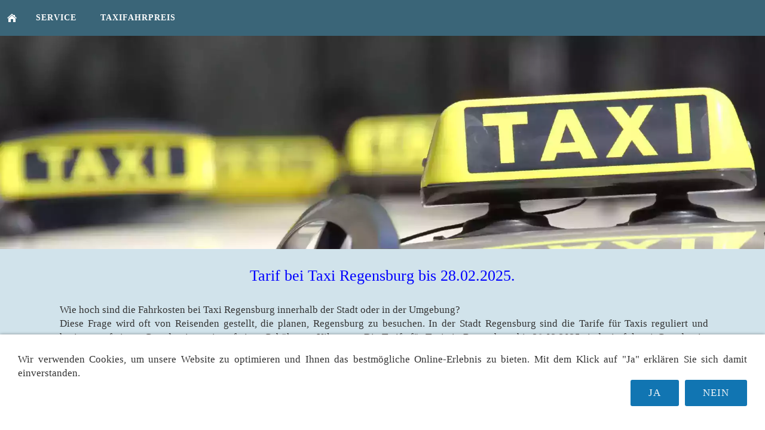

--- FILE ---
content_type: text/html; charset=UTF-8
request_url: https://www.taxi-regensburg70.de/taxifahrpreis/index.php
body_size: 5201
content:
<!DOCTYPE html>
<html lang="de-DE">

<head>
<meta name="google-site-verification" content="PLvdbXPWR0gUtJt8kfKfN_oFpW_K_XGt64NdsjNAi50">
<meta name="msvalidate.01" content="A5FE5824753F6CD166746082D0591FD9">
<title>Taxi Regensburg. Fahrpreis nach Taxitarif in Stadt Regensburg</title>
<meta http-equiv="content-type" content="text/html; charset=UTF-8">
<meta name="viewport" content="width=device-width, initial-scale=1.0">
<meta name="author" content="www.taxi-regensburg70.de">
<meta name="description" content="Bei Taxi Regensburg erfahren Sie die Taxifahrpreise von Punkt A bis Punkt B nach Taxitarif der Stadt Regensburg und und in dem Gebiet">
<meta name="generator" content="SIQUANDO Shop 12 (#2519-2020)">
<meta name="robots" content="index,follow">
<link rel="canonical" href="https://www.taxi-regensburg70.de/taxifahrpreis/">
<link rel="apple-touch-icon" href="../ikons/favicon_32x32.png">
<link rel="shortcut icon" href="../ikons/favicon_16x16.png">
<link rel="alternate" hreflang="de-DE" href="https://www.taxi-regensburg70.de/taxifahrpreis/">
<link rel="alternate" type="application/rss+xml" title="Taxi Regensburg &raquo; Feed" href="https://www.taxi-regensburg70.de/assets/feed">
<link rel="stylesheet" type="text/css" href="../assets/sc.css">
<script src="../assets/jquery.js"></script>
<script src="../assets/navigation.js"></script> 
<script src="../assets/common.js"></script>
<script src="../assets/cookieswarning.js"></script>

<!-- Facebook Meta Tags -->
<meta property="og:locale" content="de_DE">
<meta property="og:type" content="website">
<meta property="og:url" content="https://www.taxi-regensburg70.de/taxifahrpreis/">
<meta property="og:title" content="Taxi Regensburg. Fahrpreis nach Taxitarif in Stadt Regensburg">
<meta property="og:description" content="Bei Taxi Regensburg erfahren Sie die Taxifahrpreise von Punkt A bis Punkt B nach Taxitarif der Stadt Regensburg und und in dem Gebiet">
<meta property="og:image" content="https://www.taxi-regensburg70.de/logos/tr_og.jpeg">
<meta property="og:image:width" content="1200">
<meta property="og:image:height" content="630">
<meta property="og:image:type" content="image/jpeg">
<meta property="og:image:alt" content="Taxi Regensburg">
<meta property="og:site_name" content="Taxifahrpreis Regensburg">

<!-- Twitter Meta Tags -->
<meta name="twitter:card" content="summary">
<meta property="twitter:domain" content="Taxifahrpreis Regensburg">
<meta name="twitter:url" content="https://www.taxi-regensburg70.de/taxifahrpreis/">
<meta name="twitter:title" content="Taxi Regensburg. Fahrpreis nach Taxitarif in Stadt Regensburg">
<meta name="twitter:description" content="Bei Taxi Regensburg erfahren Sie die Taxifahrpreise von Punkt A bis Punkt B nach Taxitarif der Stadt Regensburg und und in dem Gebiet">
<meta name="twitter:image" content="https://www.taxi-regensburg70.de/logos/tr_og.jpeg">
<meta name="twitter:site" content="https://twitter.com/regensburgtaxi">

<script type="application/ld+json">
    {
        "@context" : "https://schema.org",
        "@type" : "WebSite",
        "name" : "Taxifahrpreis Regensburg",
        "url" : "https://www.taxi-regensburg70.de/taxifahrpreis/"
    }
</script>
</head>

<body><nav class="sqrnav">
<ul><li class="sqrnavhome"><a href="/" title="Startseite"><span>Taxi in Regensburg</span></a></li>
<li><a href="/service/" title="Service">Service</a></li><li class="sqrnavactive"><a href="/taxifahrpreis/" title="Taxifahrpreis">Taxifahrpreis</a></li></ul></nav>

<header><img src="../logos/taxi_regensburg_1920.webp" width="1920" height="783" 
srcset="../logos/taxi_regensburg_600.webp 600w, ../logos/taxi_regensburg_1200.webp 1200w, ../logos/taxi_regensburg_1920.webp 19200w" sizes="(max-width: 799px) 200vw, 100vw" alt="taxi regensburg" title="taxi regensburg"></header>
<h1>Tarif bei Taxi Regensburg bis 28.02.2025.</h1><br><br>
<p>Wie hoch sind die Fahrkosten bei Taxi Regensburg innerhalb der Stadt oder in der Umgebung?<br>
 Diese Frage wird oft von Reisenden gestellt, die planen, Regensburg zu besuchen. In der Stadt Regensburg sind die Tarife für Taxis reguliert und basieren auf einem Grundpreis sowie auf einer Gebühr pro Kilometer. Die Tarife für Taxis in Regensburg bis 28.02.2025 sind wie folgt: * Grundpreis: 4,80 Euro * Kilometertarif: 2,30 Euro 0-5 Kilometer; 2,00 Euro jeder weitere Kilometer * Wartezeit: 0,50 Euro pro Minute Bitte beachten Sie, dass diese Preise ab dem 30. Oktober 2019 gelten.<br>
Es ist möglich, dass sich die Tarife im Laufe der Zeit ändern. Es ist auch wichtig zu beachten, dass zusätzliche Gebühren für Gepäck oder Fahrten außerhalb der Stadt anfallen können. Um sicherzustellen, dass Sie den genauen Preis Ihrer Taxifahrt kennen, können Sie den Fahrer vor Fahrtantritt nach dem Endpreis fragen. Die Taxis in Regensburg sind mit Taxametern ausgestattet, die den Preis während der Fahrt berechnen.<br>
Ich hoffe, ich konnte Ihnen mit diesen Informationen weiterhelfen. Wenn Sie weitere <b>Fragen zu Taxi Regensburg</b> oder zur Stadt Regensburg haben, zögern Sie bitte nicht, mich zu kontaktieren.</p>

<br><h2>Der amtliche Taxitarif in der Stadt vom 01.03.2025.</h2> <ol><li>Mindestfahrpreis: 5,10 €.</li><li>Fahrpreis (jeweils pro km) 0-5 km: 2,60 €.<br>(entspricht je 76,92 m 0,20 €).</li><li>Jeder weitere Kilometer: 2,40 €.<br>(entspricht je 83,33 m 0,20 €).</li><li>Wartezeit pro Stunde: 38,00 €.</li><li>Zuschläge:<br>- für sperriges Gepäck.<br>(Gep&auml;ck, das in Länge, Höhe oder Breite das Maß von 120 cm überschreitet: 3,50 &euro;).<br>- im Großraumtaxi.<br>Ab dem 5. Fahrgast, unabhängig von der Gesamtzahl der beföderten Personen: 8,00 €.</li></ol><p>Alle Preise bei dem Tarif Regensburg inklusive der gesetzlichen Umsatzsteuer.<br>Der Fahrgast hat ein Recht auf eine detaillierte Fahrpreisquittung.<br>Auf Verlangen wird dem Fahrgast die Tarifordnung vorgelegt.<br><br>
Möchten Sie erfahren, was der Fahrpreis von A nach B laut Taxitarif bei Taxi Regensburg beträgt? Dann schauen Sie bitte auf die untenstehende Tabelle nach.</p>
<h3>Fahrpreise bei Taxi Regensburg laut Entfernung 1 - 100 km.</h3>

<table style="margin-left: auto; margin-right: auto;">
<caption> Entfernung: 1 - 100 km</caption> 

		<thead>
				<tr>
                  <th style="width: 9%; text-align: center">      	        Km	                </th>
                      <th style="width: 9%; text-align: center">      	        Euro	                </th>
                      <th style="width: 9%; text-align: center">      	        &nbsp;	                </th>
                      <th style="width: 9%; text-align: center">      	        Km	                </th>
                      <th style="width: 9%; text-align: center">      	        Euro	                </th>
                      <th style="width: 9%; text-align: center">      	        &nbsp;	                </th>
                      <th style="width: 9%; text-align: center">      	        Km	                </th>
                      <th style="width: 9%; text-align: center">      	        Euro	                </th>
                      <th style="width: 9%; text-align: center">      	        &nbsp;	                </th>
                      <th style="width: 9%; text-align: center">      	        Km	                </th>
                      <th style="width: 10%; text-align: center">      	        Euro	                </th>
          </tr>
    </thead>
    			<tbody>
			<tr>
                  <td style="width: 9%; text-align: center">	        1	              	</td>
                      <td style="width: 9%; text-align: center">	        7,70	              	</td>
                      <td style="width: 9%; text-align: center">	        &nbsp;	              	</td>
                      <td style="width: 9%; text-align: center">	        26	              	</td>
                      <td style="width: 9%; text-align: center">	        68,50	              	</td>
                      <td style="width: 9%; text-align: center">	        &nbsp;	              	</td>
                      <td style="width: 9%; text-align: center">	        51	              	</td>
                      <td style="width: 9%; text-align: center">	        142,91	              	</td>
                      <td style="width: 9%; text-align: center">	        &nbsp;	              	</td>
                      <td style="width: 9%; text-align: center">	        76	              	</td>
                      <td style="width: 10%; text-align: center">	        209,64	              	</td>
          </tr>
  			<tr>
                  <td style="width: 9%; text-align: center">	        2	              	</td>
                      <td style="width: 9%; text-align: center">	        10,30	              	</td>
                      <td style="width: 9%; text-align: center">	        &nbsp;	              	</td>
                      <td style="width: 9%; text-align: center">	        27	              	</td>
                      <td style="width: 9%; text-align: center">	        70,90	              	</td>
                      <td style="width: 9%; text-align: center">	        &nbsp;	              	</td>
                      <td style="width: 9%; text-align: center">	        52	              	</td>
                      <td style="width: 9%; text-align: center">	        145,58	              	</td>
                      <td style="width: 9%; text-align: center">	        &nbsp;	              	</td>
                      <td style="width: 9%; text-align: center">	        77	              	</td>
                      <td style="width: 10%; text-align: center">	        212,31	              	</td>
          </tr>
  			<tr>
                  <td style="width: 9%; text-align: center">	        3	              	</td>
                      <td style="width: 9%; text-align: center">	        12,90	              	</td>
                      <td style="width: 9%; text-align: center">	        &nbsp;	              	</td>
                      <td style="width: 9%; text-align: center">	        28	              	</td>
                      <td style="width: 9%; text-align: center">	        73,30	              	</td>
                      <td style="width: 9%; text-align: center">	        &nbsp;	              	</td>
                      <td style="width: 9%; text-align: center">	        53	              	</td>
                      <td style="width: 9%; text-align: center">	        148,25	              	</td>
                      <td style="width: 9%; text-align: center">	        &nbsp;	              	</td>
                      <td style="width: 9%; text-align: center">	        78	              	</td>
                      <td style="width: 10%; text-align: center">	        214,98	              	</td>
          </tr>
  			<tr>
                  <td style="width: 9%; text-align: center">	        4	              	</td>
                      <td style="width: 9%; text-align: center">	        15,50	              	</td>
                      <td style="width: 9%; text-align: center">	        &nbsp;	              	</td>
                      <td style="width: 9%; text-align: center">	        29	              	</td>
                      <td style="width: 9%; text-align: center">	        75,70	              	</td>
                      <td style="width: 9%; text-align: center">	        &nbsp;	              	</td>
                      <td style="width: 9%; text-align: center">	        54	              	</td>
                      <td style="width: 9%; text-align: center">	        150,92	              	</td>
                      <td style="width: 9%; text-align: center">	        &nbsp;	              	</td>
                      <td style="width: 9%; text-align: center">	        79	              	</td>
                      <td style="width: 10%; text-align: center">	        217,65	              	</td>
          </tr>
  			<tr>
                  <td style="width: 9%; text-align: center">	        5	              	</td>
                      <td style="width: 9%; text-align: center">	        18,10	              	</td>
                      <td style="width: 9%; text-align: center">	        &nbsp;	              	</td>
                      <td style="width: 9%; text-align: center">	        30	              	</td>
                      <td style="width: 9%; text-align: center">	        78,10	              	</td>
                      <td style="width: 9%; text-align: center">	        &nbsp;	              	</td>
                      <td style="width: 9%; text-align: center">	        55	              	</td>
                      <td style="width: 9%; text-align: center">	        153,59	              	</td>
                      <td style="width: 9%; text-align: center">	        &nbsp;	              	</td>
                      <td style="width: 9%; text-align: center">	        80	              	</td>
                      <td style="width: 10%; text-align: center">	        220,32	              	</td>
          </tr>
  			<tr>
                  <td style="width: 9%; text-align: center">	        6	              	</td>
                      <td style="width: 9%; text-align: center">	        20,50	              	</td>
                      <td style="width: 9%; text-align: center">	        &nbsp;	              	</td>
                      <td style="width: 9%; text-align: center">	        31	              	</td>
                      <td style="width: 9%; text-align: center">	        80,50	              	</td>
                      <td style="width: 9%; text-align: center">	        &nbsp;	              	</td>
                      <td style="width: 9%; text-align: center">	        56	              	</td>
                      <td style="width: 9%; text-align: center">	        156,26	              	</td>
                      <td style="width: 9%; text-align: center">	        &nbsp;	              	</td>
                      <td style="width: 9%; text-align: center">	        81	              	</td>
                      <td style="width: 10%; text-align: center">	        222,99	              	</td>
          </tr>
  			<tr>
                  <td style="width: 9%; text-align: center">	        7	              	</td>
                      <td style="width: 9%; text-align: center">	        22,90	              	</td>
                      <td style="width: 9%; text-align: center">	        &nbsp;	              	</td>
                      <td style="width: 9%; text-align: center">	        32	              	</td>
                      <td style="width: 9%; text-align: center">	        82,90	              	</td>
                      <td style="width: 9%; text-align: center">	        &nbsp;	              	</td>
                      <td style="width: 9%; text-align: center">	        57	              	</td>
                      <td style="width: 9%; text-align: center">	        158,93	              	</td>
                      <td style="width: 9%; text-align: center">	        &nbsp;	              	</td>
                      <td style="width: 9%; text-align: center">	        82	              	</td>
                      <td style="width: 10%; text-align: center">	        225,66	              	</td>
          </tr>
  			<tr>
                  <td style="width: 9%; text-align: center">	        8	              	</td>
                      <td style="width: 9%; text-align: center">	        25,30	              	</td>
                      <td style="width: 9%; text-align: center">	        &nbsp;	              	</td>
                      <td style="width: 9%; text-align: center">	        33	              	</td>
                      <td style="width: 9%; text-align: center">	        85,30	              	</td>
                      <td style="width: 9%; text-align: center">	        &nbsp;	              	</td>
                      <td style="width: 9%; text-align: center">	        58	              	</td>
                      <td style="width: 9%; text-align: center">	        161,60	              	</td>
                      <td style="width: 9%; text-align: center">	        &nbsp;	              	</td>
                      <td style="width: 9%; text-align: center">	        83	              	</td>
                      <td style="width: 10%; text-align: center">	        228,32	              	</td>
          </tr>
  			<tr>
                  <td style="width: 9%; text-align: center">	        9	              	</td>
                      <td style="width: 9%; text-align: center">	        27,70	              	</td>
                      <td style="width: 9%; text-align: center">	        &nbsp;	              	</td>
                      <td style="width: 9%; text-align: center">	        34	              	</td>
                      <td style="width: 9%; text-align: center">	        87,70	              	</td>
                      <td style="width: 9%; text-align: center">	        &nbsp;	              	</td>
                      <td style="width: 9%; text-align: center">	        59	              	</td>
                      <td style="width: 9%; text-align: center">	        164,26	              	</td>
                      <td style="width: 9%; text-align: center">	        &nbsp;	              	</td>
                      <td style="width: 9%; text-align: center">	        84	              	</td>
                      <td style="width: 10%; text-align: center">	        230,99	              	</td>
          </tr>
  			<tr>
                  <td style="width: 9%; text-align: center">	        10	              	</td>
                      <td style="width: 9%; text-align: center">	        30,10	              	</td>
                      <td style="width: 9%; text-align: center">	        &nbsp;	              	</td>
                      <td style="width: 9%; text-align: center">	        35	              	</td>
                      <td style="width: 9%; text-align: center">	        90,10	              	</td>
                      <td style="width: 9%; text-align: center">	        &nbsp;	              	</td>
                      <td style="width: 9%; text-align: center">	        60	              	</td>
                      <td style="width: 9%; text-align: center">	        166,93	              	</td>
                      <td style="width: 9%; text-align: center">	        &nbsp;	              	</td>
                      <td style="width: 9%; text-align: center">	        85	              	</td>
                      <td style="width: 10%; text-align: center">	       	233,68              	</td>
          </tr>
  			<tr>
                  <td style="width: 9%; text-align: center">	        11	              	</td>
                      <td style="width: 9%; text-align: center">	        32,30	              	</td>
                      <td style="width: 9%; text-align: center">	        &nbsp;	              	</td>
                      <td style="width: 9%; text-align: center">	        36	              	</td>
                      <td style="width: 9%; text-align: center">	        92,50	              	</td>
                      <td style="width: 9%; text-align: center">	        &nbsp;	              	</td>
                      <td style="width: 9%; text-align: center">	        61	              	</td>
                      <td style="width: 9%; text-align: center">	        169,60	              	</td>
                      <td style="width: 9%; text-align: center">	        &nbsp;	              	</td>
                      <td style="width: 9%; text-align: center">	        86	              	</td>
                      <td style="width: 10%; text-align: center">	        236,33	              	</td>
          </tr>
  			<tr>
                  <td style="width: 9%; text-align: center">	        12	              	</td>
                      <td style="width: 9%; text-align: center">	        34,90	              	</td>
                      <td style="width: 9%; text-align: center">	        &nbsp;	              	</td>
                      <td style="width: 9%; text-align: center">	        37	              	</td>
                      <td style="width: 9%; text-align: center">	        94,90	              	</td>
                      <td style="width: 9%; text-align: center">	        &nbsp;	              	</td>
                      <td style="width: 9%; text-align: center">	        62	              	</td>
                      <td style="width: 9%; text-align: center">	        172,27	              	</td>
                      <td style="width: 9%; text-align: center">	        &nbsp;	              	</td>
                      <td style="width: 9%; text-align: center">	        87	              	</td>
                      <td style="width: 10%; text-align: center">	        239,00	              	</td>
          </tr>
  			<tr>
                  <td style="width: 9%; text-align: center">	        13	              	</td>
                      <td style="width: 9%; text-align: center">	        37,30	              	</td>
                      <td style="width: 9%; text-align: center">	        &nbsp;	              	</td>
                      <td style="width: 9%; text-align: center">	        38	              	</td>
                      <td style="width: 9%; text-align: center">	        97,30	              	</td>
                      <td style="width: 9%; text-align: center">	        &nbsp;	              	</td>
                      <td style="width: 9%; text-align: center">	        63	              	</td>
                      <td style="width: 9%; text-align: center">	        174,94	              	</td>
                      <td style="width: 9%; text-align: center">	        &nbsp;	              	</td>
                      <td style="width: 9%; text-align: center">	        88	              	</td>
                      <td style="width: 10%; text-align: center">	        241,67	              	</td>
          </tr>
  			<tr>
                  <td style="width: 9%; text-align: center">	        14	              	</td>
                      <td style="width: 9%; text-align: center">	        39,70	              	</td>
                      <td style="width: 9%; text-align: center">	        &nbsp;	              	</td>
                      <td style="width: 9%; text-align: center">	        39	              	</td>
                      <td style="width: 9%; text-align: center">	        99,70	              	</td>
                      <td style="width: 9%; text-align: center">	        &nbsp;	              	</td>
                      <td style="width: 9%; text-align: center">	        64	              	</td>
                      <td style="width: 9%; text-align: center">	        177,61	              	</td>
                      <td style="width: 9%; text-align: center">	        &nbsp;	              	</td>
                      <td style="width: 9%; text-align: center">	        89	              	</td>
                      <td style="width: 10%; text-align: center">	        244,34	              	</td>
          </tr>
  			<tr>
                  <td style="width: 9%; text-align: center">	        15	              	</td>
                      <td style="width: 9%; text-align: center">	        42,10	              	</td>
                      <td style="width: 9%; text-align: center">	        &nbsp;	              	</td>
                      <td style="width: 9%; text-align: center">	        40	              	</td>
                      <td style="width: 9%; text-align: center">	        102,10	              	</td>
                      <td style="width: 9%; text-align: center">	        &nbsp;	              	</td>
                      <td style="width: 9%; text-align: center">	        65	              	</td>
                      <td style="width: 9%; text-align: center">	        180,28	              	</td>
                      <td style="width: 9%; text-align: center">	        &nbsp;	              	</td>
                      <td style="width: 9%; text-align: center">	        90	              	</td>
                      <td style="width: 10%; text-align: center">	        247,01	              	</td>
          </tr>
  			<tr>
                  <td style="width: 9%; text-align: center">	        16	              	</td>
                      <td style="width: 9%; text-align: center">	        44,50	              	</td>
                      <td style="width: 9%; text-align: center">	        &nbsp;	              	</td>
                      <td style="width: 9%; text-align: center">	        41	              	</td>
                      <td style="width: 9%; text-align: center">	        104,50	              	</td>
                      <td style="width: 9%; text-align: center">	        &nbsp;	              	</td>
                      <td style="width: 9%; text-align: center">	        66	              	</td>
                      <td style="width: 9%; text-align: center">	        182,95	              	</td>
                      <td style="width: 9%; text-align: center">	        &nbsp;	              	</td>
                      <td style="width: 9%; text-align: center">	        91	              	</td>
                      <td style="width: 10%; text-align: center">	        249,68	              	</td>
          </tr>
  			<tr>
                  <td style="width: 9%; text-align: center">	        17	              	</td>
                      <td style="width: 9%; text-align: center">	        46,90	              	</td>
                      <td style="width: 9%; text-align: center">	        &nbsp;	              	</td>
                      <td style="width: 9%; text-align: center">	        42	              	</td>
                      <td style="width: 9%; text-align: center">	        106,90	              	</td>
                      <td style="width: 9%; text-align: center">	        &nbsp;	              	</td>
                      <td style="width: 9%; text-align: center">	        67	              	</td>
                      <td style="width: 9%; text-align: center">	        185,62	              	</td>
                      <td style="width: 9%; text-align: center">	        &nbsp;	              	</td>
                      <td style="width: 9%; text-align: center">	        92	              	</td>
                      <td style="width: 10%; text-align: center">	        252,35	              	</td>
          </tr>
  			<tr>
                  <td style="width: 9%; text-align: center">	        18	              	</td>
                      <td style="width: 9%; text-align: center">	        49,30	              	</td>
                      <td style="width: 9%; text-align: center">	        &nbsp;	              	</td>
                      <td style="width: 9%; text-align: center">	        43	              	</td>
                      <td style="width: 9%; text-align: center">	        109,30	              	</td>
                      <td style="width: 9%; text-align: center">	        &nbsp;	              	</td>
                      <td style="width: 9%; text-align: center">	        68	              	</td>
                      <td style="width: 9%; text-align: center">	        188,29	              	</td>
                      <td style="width: 9%; text-align: center">	        &nbsp;	              	</td>
                      <td style="width: 9%; text-align: center">	        93	              	</td>
                      <td style="width: 10%; text-align: center">	        255,02	              	</td>
          </tr>
  			<tr>
                  <td style="width: 9%; text-align: center">	        19	              	</td>
                      <td style="width: 9%; text-align: center">	        51,70	              	</td>
                      <td style="width: 9%; text-align: center">	        &nbsp;	              	</td>
                      <td style="width: 9%; text-align: center">	        44	              	</td>
                      <td style="width: 9%; text-align: center">	        111,70	              	</td>
                      <td style="width: 9%; text-align: center">	        &nbsp;	              	</td>
                      <td style="width: 9%; text-align: center">	        69	              	</td>
                      <td style="width: 9%; text-align: center">	        190,96	              	</td>
                      <td style="width: 9%; text-align: center">	        &nbsp;	              	</td>
                      <td style="width: 9%; text-align: center">	        94	              	</td>
                      <td style="width: 10%; text-align: center">	        257,69	              	</td>
          </tr>
  			<tr>
                  <td style="width: 9%; text-align: center">	        20	              	</td>
                      <td style="width: 9%; text-align: center">	        54,10	              	</td>
                      <td style="width: 9%; text-align: center">	        &nbsp;	              	</td>
                      <td style="width: 9%; text-align: center">	        45	              	</td>
                      <td style="width: 9%; text-align: center">	        114,10	              	</td>
                      <td style="width: 9%; text-align: center">	        &nbsp;	              	</td>
                      <td style="width: 9%; text-align: center">	        70	              	</td>
                      <td style="width: 9%; text-align: center">	        193,63	              	</td>
                      <td style="width: 9%; text-align: center">	        &nbsp;	              	</td>
                      <td style="width: 9%; text-align: center">	        95	              	</td>
                      <td style="width: 10%; text-align: center">	        260,35	              	</td>
          </tr>
  			<tr>
                  <td style="width: 9%; text-align: center">	        21	              	</td>
                      <td style="width: 9%; text-align: center">	        56,50	              	</td>
                      <td style="width: 9%; text-align: center">	        &nbsp;	              	</td>
                      <td style="width: 9%; text-align: center">	        46	              	</td>
                      <td style="width: 9%; text-align: center">	        116,50	              	</td>
                      <td style="width: 9%; text-align: center">	        &nbsp;	              	</td>
                      <td style="width: 9%; text-align: center">	        71	              	</td>
                      <td style="width: 9%; text-align: center">	        196,29	              	</td>
                      <td style="width: 9%; text-align: center">	        &nbsp;	              	</td>
                      <td style="width: 9%; text-align: center">	        96	              	</td>
                      <td style="width: 10%; text-align: center">	        263,02	              	</td>
          </tr>
  			<tr>
                  <td style="width: 9%; text-align: center">	        22	              	</td>
                      <td style="width: 9%; text-align: center">	        50,30	              	</td>
                      <td style="width: 9%; text-align: center">	        &nbsp;	              	</td>
                      <td style="width: 9%; text-align: center">	        47	              	</td>
                      <td style="width: 9%; text-align: center">	        100,30	              	</td>
                      <td style="width: 9%; text-align: center">	        &nbsp;	              	</td>
                      <td style="width: 9%; text-align: center">	        72	              	</td>
                      <td style="width: 9%; text-align: center">	        167,16	              	</td>
                      <td style="width: 9%; text-align: center">	        &nbsp;	              	</td>
                      <td style="width: 9%; text-align: center">	        97	              	</td>
                      <td style="width: 10%; text-align: center">	        222,76	              	</td>
          </tr>
  			<tr>
                  <td style="width: 9%; text-align: center">	        23	              	</td>
                      <td style="width: 9%; text-align: center">	        58,90	              	</td>
                      <td style="width: 9%; text-align: center">	        &nbsp;	              	</td>
                      <td style="width: 9%; text-align: center">	        48	              	</td>
                      <td style="width: 9%; text-align: center">	        121,30	              	</td>
                      <td style="width: 9%; text-align: center">	        &nbsp;	              	</td>
                      <td style="width: 9%; text-align: center">	        73	              	</td>
                      <td style="width: 9%; text-align: center">	        201,63	              	</td>
                      <td style="width: 9%; text-align: center">	        &nbsp;	              	</td>
                      <td style="width: 9%; text-align: center">	        98	              	</td>
                      <td style="width: 10%; text-align: center">	        268,36	              	</td>
          </tr>
  			<tr>
                  <td style="width: 9%; text-align: center">	        24	              	</td>
                      <td style="width: 9%; text-align: center">	        63,70	              	</td>
                      <td style="width: 9%; text-align: center">	        &nbsp;	              	</td>
                      <td style="width: 9%; text-align: center">	        49	              	</td>
                      <td style="width: 9%; text-align: center">	        123,70	              	</td>
                      <td style="width: 9%; text-align: center">	        &nbsp;	              	</td>
                      <td style="width: 9%; text-align: center">	        74	              	</td>
                      <td style="width: 9%; text-align: center">	        204,30	              	</td>
                      <td style="width: 9%; text-align: center">	        &nbsp;	              	</td>
                      <td style="width: 9%; text-align: center">	        99	              	</td>
                      <td style="width: 10%; text-align: center">	        271,03	              	</td>
          </tr>
  			<tr>
                  <td style="width: 9%; text-align: center">	        25	              	</td>
                      <td style="width: 9%; text-align: center">	        66,10	              	</td>
                      <td style="width: 9%; text-align: center">	        &nbsp;	              	</td>
                      <td style="width: 9%; text-align: center">	        50	              	</td>
                      <td style="width: 9%; text-align: center">	        140,24	              	</td>
                      <td style="width: 9%; text-align: center">	        &nbsp;	              	</td>
                      <td style="width: 9%; text-align: center">	        75	              	</td>
                      <td style="width: 9%; text-align: center">	        206,97	              	</td>
                      <td style="width: 9%; text-align: center">	        &nbsp;	              	</td>
                      <td style="width: 9%; text-align: center">	        100	              	</td>
                      <td style="width: 10%; text-align: center">	        273,70	              	</td>
          </tr>
  </tbody>
</table>
<br>
<h3>Fahrpreise laut Tarif Regensburg laut Entfernung 101 - 200 km.</h3>
<table style="margin-left: auto; margin-right: auto;">
<caption> Entfernung: 101 - 200 km</caption> 

		<thead>
				<tr>
                  <th style="width: 9%; text-align: center">      	        Km	                </th>
                      <th style="width: 9%; text-align: center">      	        Euro	                </th>
                      <th style="width: 9%; text-align: center">      	        &nbsp;	                </th>
                      <th style="width: 9%; text-align: center">      	        Km	                </th>
                      <th style="width: 9%; text-align: center">      	        Euro	                </th>
                      <th style="width: 9%; text-align: center">      	        &nbsp;	                </th>
                      <th style="width: 9%; text-align: center">      	        Km	                </th>
                      <th style="width: 9%; text-align: center">      	        Euro	                </th>
                      <th style="width: 9%; text-align: center">      	        &nbsp;	                </th>
                      <th style="width: 9%; text-align: center">      	        Km	                </th>
                      <th style="width: 10%; text-align: center">      	        Euro	                </th>
          </tr>
    </thead>
    			<tbody>
			<tr>
                  <td style="width: 9%; text-align: center">	        101 	              	</td>
                      <td style="width: 9%; text-align: center">	        276,37 	              	</td>
                      <td style="width: 9%; text-align: center">	        &nbsp;	              	</td>
                      <td style="width: 9%; text-align: center">	        126 	              	</td>
                      <td style="width: 9%; text-align: center">	        343,10	              	</td>
                      <td style="width: 9%; text-align: center">	        &nbsp;	              	</td>
                      <td style="width: 9%; text-align: center">	        151 	              	</td>
                      <td style="width: 9%; text-align: center">	        409,83	              	</td>
                      <td style="width: 9%; text-align: center">	        &nbsp;	              	</td>
                      <td style="width: 9%; text-align: center">	        176 	              	</td>
                      <td style="width: 10%; text-align: center">	        476,56	              	</td>
          </tr>
  			<tr>
                  <td style="width: 9%; text-align: center">	        102 	              	</td>
                      <td style="width: 9%; text-align: center">	        279,04	              	</td>
                      <td style="width: 9%; text-align: center">	        &nbsp;	              	</td>
                      <td style="width: 9%; text-align: center">	        127 	              	</td>
                      <td style="width: 9%; text-align: center">	        345,77	              	</td>
                      <td style="width: 9%; text-align: center">	        &nbsp;	              	</td>
                      <td style="width: 9%; text-align: center">	        152 	              	</td>
                      <td style="width: 9%; text-align: center">	        412,50	              	</td>
                      <td style="width: 9%; text-align: center">	        &nbsp;	              	</td>
                      <td style="width: 9%; text-align: center">	        177 	              	</td>
                      <td style="width: 10%; text-align: center">	        479,23	              	</td>
          </tr>
  			<tr>
                  <td style="width: 9%; text-align: center">	        103 	              	</td>
                      <td style="width: 9%; text-align: center">	        281,71	              	</td>
                      <td style="width: 9%; text-align: center">	        &nbsp;	              	</td>
                      <td style="width: 9%; text-align: center">	        128 	              	</td>
                      <td style="width: 9%; text-align: center">	        348,44	              	</td>
                      <td style="width: 9%; text-align: center">	        &nbsp;	              	</td>
                      <td style="width: 9%; text-align: center">	        153 	              	</td>
                      <td style="width: 9%; text-align: center">	        415,17	              	</td>
                      <td style="width: 9%; text-align: center">	        &nbsp;	              	</td>
                      <td style="width: 9%; text-align: center">	        178 	              	</td>
                      <td style="width: 10%; text-align: center">	        481,89	              	</td>
          </tr>
  			<tr>
                  <td style="width: 9%; text-align: center">	        104 	              	</td>
                      <td style="width: 9%; text-align: center">	        284,38	              	</td>
                      <td style="width: 9%; text-align: center">	        &nbsp;	              	</td>
                      <td style="width: 9%; text-align: center">	        129 	              	</td>
                      <td style="width: 9%; text-align: center">	        351,11	              	</td>
                      <td style="width: 9%; text-align: center">	        &nbsp;	              	</td>
                      <td style="width: 9%; text-align: center">	        154 	              	</td>
                      <td style="width: 9%; text-align: center">	        417,83	              	</td>
                      <td style="width: 9%; text-align: center">	        &nbsp;	              	</td>
                      <td style="width: 9%; text-align: center">	        179 	              	</td>
                      <td style="width: 10%; text-align: center">	        484,56	              	</td>
          </tr>
  			<tr>
                  <td style="width: 9%; text-align: center">	        105 	              	</td>
                      <td style="width: 9%; text-align: center">	        287,05	              	</td>
                      <td style="width: 9%; text-align: center">	        &nbsp;	              	</td>
                      <td style="width: 9%; text-align: center">	        130 	              	</td>
                      <td style="width: 9%; text-align: center">	        353,77	              	</td>
                      <td style="width: 9%; text-align: center">	        &nbsp;	              	</td>
                      <td style="width: 9%; text-align: center">	        155 	              	</td>
                      <td style="width: 9%; text-align: center">	        420,50	              	</td>
                      <td style="width: 9%; text-align: center">	        &nbsp;	              	</td>
                      <td style="width: 9%; text-align: center">	        180 	              	</td>
                      <td style="width: 10%; text-align: center">	        487,23	              	</td>
          </tr>
  			<tr>
                  <td style="width: 9%; text-align: center">	        106 	              	</td>
                      <td style="width: 9%; text-align: center">	        289,71	              	</td>
                      <td style="width: 9%; text-align: center">	        &nbsp;	              	</td>
                      <td style="width: 9%; text-align: center">	        131 	              	</td>
                      <td style="width: 9%; text-align: center">	        356,44	              	</td>
                      <td style="width: 9%; text-align: center">	        &nbsp;	              	</td>
                      <td style="width: 9%; text-align: center">	        156 	              	</td>
                      <td style="width: 9%; text-align: center">	        423,17	              	</td>
                      <td style="width: 9%; text-align: center">	        &nbsp;	              	</td>
                      <td style="width: 9%; text-align: center">	        181 	              	</td>
                      <td style="width: 10%; text-align: center">	        489,90	              	</td>
          </tr>
  			<tr>
                  <td style="width: 9%; text-align: center">	        107 	              	</td>
                      <td style="width: 9%; text-align: center">	        292,38	              	</td>
                      <td style="width: 9%; text-align: center">	        &nbsp;	              	</td>
                      <td style="width: 9%; text-align: center">	        132 	              	</td>
                      <td style="width: 9%; text-align: center">	        359,11	              	</td>
                      <td style="width: 9%; text-align: center">	        &nbsp;	              	</td>
                      <td style="width: 9%; text-align: center">	        157 	              	</td>
                      <td style="width: 9%; text-align: center">	        425,84	              	</td>
                      <td style="width: 9%; text-align: center">	        &nbsp;	              	</td>
                      <td style="width: 9%; text-align: center">	        182 	              	</td>
                      <td style="width: 10%; text-align: center">	        492,57	              	</td>
          </tr>
  			<tr>
                  <td style="width: 9%; text-align: center">	        108 	              	</td>
                      <td style="width: 9%; text-align: center">	        295,05	              	</td>
                      <td style="width: 9%; text-align: center">	        &nbsp;	              	</td>
                      <td style="width: 9%; text-align: center">	        133 	              	</td>
                      <td style="width: 9%; text-align: center">	        361,78	              	</td>
                      <td style="width: 9%; text-align: center">	        &nbsp;	              	</td>
                      <td style="width: 9%; text-align: center">	        158 	              	</td>
                      <td style="width: 9%; text-align: center">	        428,51	              	</td>
                      <td style="width: 9%; text-align: center">	        &nbsp;	              	</td>
                      <td style="width: 9%; text-align: center">	        183 	              	</td>
                      <td style="width: 10%; text-align: center">	        495,24	              	</td>
          </tr>
  			<tr>
                  <td style="width: 9%; text-align: center">	        109 	              	</td>
                      <td style="width: 9%; text-align: center">	        297,72	              	</td>
                      <td style="width: 9%; text-align: center">	        &nbsp;	              	</td>
                      <td style="width: 9%; text-align: center">	        134 	              	</td>
                      <td style="width: 9%; text-align: center">	        364,45	              	</td>
                      <td style="width: 9%; text-align: center">	        &nbsp;	              	</td>
                      <td style="width: 9%; text-align: center">	        159 	              	</td>
                      <td style="width: 9%; text-align: center">	        431,18	              	</td>
                      <td style="width: 9%; text-align: center">	        &nbsp;	              	</td>
                      <td style="width: 9%; text-align: center">	        184 	              	</td>
                      <td style="width: 10%; text-align: center">	        497,91	              	</td>
          </tr>
  			<tr>
                  <td style="width: 9%; text-align: center">	        110 	              	</td>
                      <td style="width: 9%; text-align: center">	        300,39	              	</td>
                      <td style="width: 9%; text-align: center">	        &nbsp;	              	</td>
                      <td style="width: 9%; text-align: center">	        135 	              	</td>
                      <td style="width: 9%; text-align: center">	        367,12	              	</td>
                      <td style="width: 9%; text-align: center">	        &nbsp;	              	</td>
                      <td style="width: 9%; text-align: center">	        160 	              	</td>
                      <td style="width: 9%; text-align: center">	        433,85	              	</td>
                      <td style="width: 9%; text-align: center">	        &nbsp;	              	</td>
                      <td style="width: 9%; text-align: center">	        185 	              	</td>
                      <td style="width: 10%; text-align: center">	        500,58	              	</td>
          </tr>
  			<tr>
                  <td style="width: 9%; text-align: center">	        111 	              	</td>
                      <td style="width: 9%; text-align: center">	        303,06	              	</td>
                      <td style="width: 9%; text-align: center">	        &nbsp;	              	</td>
                      <td style="width: 9%; text-align: center">	        136 	              	</td>
                      <td style="width: 9%; text-align: center">	        369,79	              	</td>
                      <td style="width: 9%; text-align: center">	        &nbsp;	              	</td>
                      <td style="width: 9%; text-align: center">	        161 	              	</td>
                      <td style="width: 9%; text-align: center">	        436,52	              	</td>
                      <td style="width: 9%; text-align: center">	        &nbsp;	              	</td>
                      <td style="width: 9%; text-align: center">	        186 	              	</td>
                      <td style="width: 10%; text-align: center">	        503,25	              	</td>
          </tr>
  			<tr>
                  <td style="width: 9%; text-align: center">	        112 	              	</td>
                      <td style="width: 9%; text-align: center">	        305,73	              	</td>
                      <td style="width: 9%; text-align: center">	        &nbsp;	              	</td>
                      <td style="width: 9%; text-align: center">	        137 	              	</td>
                      <td style="width: 9%; text-align: center">	        372,46	              	</td>
                      <td style="width: 9%; text-align: center">	        &nbsp;	              	</td>
                      <td style="width: 9%; text-align: center">	        162 	              	</td>
                      <td style="width: 9%; text-align: center">	        439,19	              	</td>
                      <td style="width: 9%; text-align: center">	        &nbsp;	              	</td>
                      <td style="width: 9%; text-align: center">	        187 	              	</td>
                      <td style="width: 10%; text-align: center">	        505,92	              	</td>
          </tr>
  			<tr>
                  <td style="width: 9%; text-align: center">	        113 	              	</td>
                      <td style="width: 9%; text-align: center">	        308,40	              	</td>
                      <td style="width: 9%; text-align: center">	        &nbsp;	              	</td>
                      <td style="width: 9%; text-align: center">	        138 	              	</td>
                      <td style="width: 9%; text-align: center">	        375,13	              	</td>
                      <td style="width: 9%; text-align: center">	        &nbsp;	              	</td>
                      <td style="width: 9%; text-align: center">	        163 	              	</td>
                      <td style="width: 9%; text-align: center">	        441,86	              	</td>
                      <td style="width: 9%; text-align: center">	        &nbsp;	              	</td>
                      <td style="width: 9%; text-align: center">	        188 	              	</td>
                      <td style="width: 10%; text-align: center">	        508,59	              	</td>
          </tr>
  			<tr>
                  <td style="width: 9%; text-align: center">	        114 	              	</td>
                      <td style="width: 9%; text-align: center">	        311,07	              	</td>
                      <td style="width: 9%; text-align: center">	        &nbsp;	              	</td>
                      <td style="width: 9%; text-align: center">	        139 	              	</td>
                      <td style="width: 9%; text-align: center">	        377,80	              	</td>
                      <td style="width: 9%; text-align: center">	        &nbsp;	              	</td>
                      <td style="width: 9%; text-align: center">	        164 	              	</td>
                      <td style="width: 9%; text-align: center">	        444,53	              	</td>
                      <td style="width: 9%; text-align: center">	        &nbsp;	              	</td>
                      <td style="width: 9%; text-align: center">	        189 	              	</td>
                      <td style="width: 10%; text-align: center">	        511,26	              	</td>
          </tr>
  			<tr>
                  <td style="width: 9%; text-align: center">	        115 	              	</td>
                      <td style="width: 9%; text-align: center">	        313,41	              	</td>
                      <td style="width: 9%; text-align: center">	        &nbsp;	              	</td>
                      <td style="width: 9%; text-align: center">	        140 	              	</td>
                      <td style="width: 9%; text-align: center">	        380,47	              	</td>
                      <td style="width: 9%; text-align: center">	        &nbsp;	              	</td>
                      <td style="width: 9%; text-align: center">	        165 	              	</td>
                      <td style="width: 9%; text-align: center">	        447,20	              	</td>
                      <td style="width: 9%; text-align: center">	        &nbsp;	              	</td>
                      <td style="width: 9%; text-align: center">	        190 	              	</td>
                      <td style="width: 10%; text-align: center">	        513,92	              	</td>
          </tr>
  			<tr>
                  <td style="width: 9%; text-align: center">	        116 	              	</td>
                      <td style="width: 9%; text-align: center">	        316,41	              	</td>
                      <td style="width: 9%; text-align: center">	        &nbsp;	              	</td>
                      <td style="width: 9%; text-align: center">	        141 	              	</td>
                      <td style="width: 9%; text-align: center">	        383,14	              	</td>
                      <td style="width: 9%; text-align: center">	        &nbsp;	              	</td>
                      <td style="width: 9%; text-align: center">	        166 	              	</td>
                      <td style="width: 9%; text-align: center">	        449,86	              	</td>
                      <td style="width: 9%; text-align: center">	        &nbsp;	              	</td>
                      <td style="width: 9%; text-align: center">	        191 	              	</td>
                      <td style="width: 10%; text-align: center">	        516,59	              	</td>
          </tr>
  			<tr>
                  <td style="width: 9%; text-align: center">	        117 	              	</td>
                      <td style="width: 9%; text-align: center">	        319,08	              	</td>
                      <td style="width: 9%; text-align: center">	        &nbsp;	              	</td>
                      <td style="width: 9%; text-align: center">	        142 	              	</td>
                      <td style="width: 9%; text-align: center">	        385,80	              	</td>
                      <td style="width: 9%; text-align: center">	        &nbsp;	              	</td>
                      <td style="width: 9%; text-align: center">	        167 	              	</td>
                      <td style="width: 9%; text-align: center">	        452,53	              	</td>
                      <td style="width: 9%; text-align: center">	        &nbsp;	              	</td>
                      <td style="width: 9%; text-align: center">	        192 	              	</td>
                      <td style="width: 10%; text-align: center">	        519,26	              	</td>
          </tr>
  			<tr>
                  <td style="width: 9%; text-align: center">	        118 	              	</td>
                      <td style="width: 9%; text-align: center">	        321,74	              	</td>
                      <td style="width: 9%; text-align: center">	        &nbsp;	              	</td>
                      <td style="width: 9%; text-align: center">	        143 	              	</td>
                      <td style="width: 9%; text-align: center">	        388,47	              	</td>
                      <td style="width: 9%; text-align: center">	        &nbsp;	              	</td>
                      <td style="width: 9%; text-align: center">	        168 	              	</td>
                      <td style="width: 9%; text-align: center">	        455,20	              	</td>
                      <td style="width: 9%; text-align: center">	        &nbsp;	              	</td>
                      <td style="width: 9%; text-align: center">	        193 	              	</td>
                      <td style="width: 10%; text-align: center">	        521,93	              	</td>
          </tr>
  			<tr>
                  <td style="width: 9%; text-align: center">	        119 	              	</td>
                      <td style="width: 9%; text-align: center">	        324,41	              	</td>
                      <td style="width: 9%; text-align: center">	        &nbsp;	              	</td>
                      <td style="width: 9%; text-align: center">	        144 	              	</td>
                      <td style="width: 9%; text-align: center">	        391,14	              	</td>
                      <td style="width: 9%; text-align: center">	        &nbsp;	              	</td>
                      <td style="width: 9%; text-align: center">	        169 	              	</td>
                      <td style="width: 9%; text-align: center">	        457,87	              	</td>
                      <td style="width: 9%; text-align: center">	        &nbsp;	              	</td>
                      <td style="width: 9%; text-align: center">	        194 	              	</td>
                      <td style="width: 10%; text-align: center">	        524,60	              	</td>
          </tr>
  			<tr>
                  <td style="width: 9%; text-align: center">	        120 	              	</td>
                      <td style="width: 9%; text-align: center">	        327,08	              	</td>
                      <td style="width: 9%; text-align: center">	        &nbsp;	              	</td>
                      <td style="width: 9%; text-align: center">	        145 	              	</td>
                      <td style="width: 9%; text-align: center">	        393,81	              	</td>
                      <td style="width: 9%; text-align: center">	        &nbsp;	              	</td>
                      <td style="width: 9%; text-align: center">	        170 	              	</td>
                      <td style="width: 9%; text-align: center">	        460,54	              	</td>
                      <td style="width: 9%; text-align: center">	        &nbsp;	              	</td>
                      <td style="width: 9%; text-align: center">	        195 	              	</td>
                      <td style="width: 10%; text-align: center">	        527,27	              	</td>
          </tr>
  			<tr>
                  <td style="width: 9%; text-align: center">	        121 	              	</td>
                      <td style="width: 9%; text-align: center">	        329,75	              	</td>
                      <td style="width: 9%; text-align: center">	        &nbsp;	              	</td>
                      <td style="width: 9%; text-align: center">	        146 	              	</td>
                      <td style="width: 9%; text-align: center">	        396,48	              	</td>
                      <td style="width: 9%; text-align: center">	        &nbsp;	              	</td>
                      <td style="width: 9%; text-align: center">	        171 	              	</td>
                      <td style="width: 9%; text-align: center">	        463,21	              	</td>
                      <td style="width: 9%; text-align: center">	        &nbsp;	              	</td>
                      <td style="width: 9%; text-align: center">	        196 	              	</td>
                      <td style="width: 10%; text-align: center">	        529,94	              	</td>
          </tr>
  			<tr>
                  <td style="width: 9%; text-align: center">	        122 	              	</td>
                      <td style="width: 9%; text-align: center">	        332,42	              	</td>
                      <td style="width: 9%; text-align: center">	        &nbsp;	              	</td>
                      <td style="width: 9%; text-align: center">	        147 	              	</td>
                      <td style="width: 9%; text-align: center">	        399,15	              	</td>
                      <td style="width: 9%; text-align: center">	        &nbsp;	              	</td>
                      <td style="width: 9%; text-align: center">	        172 	              	</td>
                      <td style="width: 9%; text-align: center">	        465,88	              	</td>
                      <td style="width: 9%; text-align: center">	        &nbsp;	              	</td>
                      <td style="width: 9%; text-align: center">	        197 	              	</td>
                      <td style="width: 10%; text-align: center">	        532,61	              	</td>
          </tr>
  			<tr>
                  <td style="width: 9%; text-align: center">	        123 	              	</td>
                      <td style="width: 9%; text-align: center">	        335,09	              	</td>
                      <td style="width: 9%; text-align: center">	        &nbsp;	              	</td>
                      <td style="width: 9%; text-align: center">	        148 	              	</td>
                      <td style="width: 9%; text-align: center">	        401,82	              	</td>
                      <td style="width: 9%; text-align: center">	        &nbsp;	              	</td>
                      <td style="width: 9%; text-align: center">	        173 	              	</td>
                      <td style="width: 9%; text-align: center">	        468,55	              	</td>
                      <td style="width: 9%; text-align: center">	        &nbsp;	              	</td>
                      <td style="width: 9%; text-align: center">	        198 	              	</td>
                      <td style="width: 10%; text-align: center">	        535,28	              	</td>
          </tr>
  			<tr>
                  <td style="width: 9%; text-align: center">	        124 	              	</td>
                      <td style="width: 9%; text-align: center">	        337,76	              	</td>
                      <td style="width: 9%; text-align: center">	        &nbsp;	              	</td>
                      <td style="width: 9%; text-align: center">	        149 	              	</td>
                      <td style="width: 9%; text-align: center">	        404,49	              	</td>
                      <td style="width: 9%; text-align: center">	        &nbsp;	              	</td>
                      <td style="width: 9%; text-align: center">	        174 	              	</td>
                      <td style="width: 9%; text-align: center">	        471,22	              	</td>
                      <td style="width: 9%; text-align: center">	        &nbsp;	              	</td>
                      <td style="width: 9%; text-align: center">	        199 	              	</td>
                      <td style="width: 10%; text-align: center">	        537,95	              	</td>
          </tr>
  			<tr>
                  <td style="width: 9%; text-align: center">	        125 	              	</td>
                      <td style="width: 9%; text-align: center">	        340,43	              	</td>
                      <td style="width: 9%; text-align: center">	        &nbsp;	              	</td>
                      <td style="width: 9%; text-align: center">	        150 	              	</td>
                      <td style="width: 9%; text-align: center">	        407,16	              	</td>
                      <td style="width: 9%; text-align: center">	        &nbsp;	              	</td>
                      <td style="width: 9%; text-align: center">	        175 	              	</td>
                      <td style="width: 9%; text-align: center">	        473,89	              	</td>
                      <td style="width: 9%; text-align: center">	        &nbsp;	              	</td>
                      <td style="width: 9%; text-align: center">	        200 	              	</td>
                      <td style="width: 10%; text-align: center">	        540,62	              	</td>
          </tr>
  </tbody>
</table>
<br>
<h3>Fahrpreise laut Entfernung 201 - 300 km.(alte Tarif).</h3>
<figure class="sqrfig">
<img width="842" height="595" src="./taxifahrpreise_200_3_1038.webp" srcset="./taxifahrpreise_200_3_1038.webp 1038w, ./taxifahrpreise_200_3_640.webp 640w" sizes="100vw" class="sqrfigcontent" alt="Taxi Regensburg nach Taxitarif 200-300" title="Taxi Regensburg nach Taxitarif 200-300">
<h3>Fahrpreise laut Entfernung 301 - 400 km.(alte Tarif).</h3>
<img width="842" height="595" src="./taxifahrpreise_300_4_1038.webp" srcset="./taxifahrpreise_300_4_1038.webp 1038w, ./taxifahrpreise_300_4_640.webp 640w" sizes="100vw" class="sqrfigcontent" alt="Taxifahrpreise nach Taxitarif Regensburg 300-400" title="Taxifahrpreise nach Taxitarif Regensburg 300-400">
</figure>
<div id="links">
<aside><a href="https://www.facebook.com/taxiinregensburg" title="facebook.com"><img src="../logos/facebooklogo.png" width="33" height="33" alt="facebook.com" title="facebook.com"><span>Facebook Taxi</span></a><a href="https://x.com/regensburgtaxi" title="twitter.com"><img src="../logos/twitterlogo.png" width="33" height="33" alt="twitter.com" title="twitter.com"><span>x.com</span></a>
<a href="https://www.instagram.com/taxiregensburg/" title="instagram.com"><img src="../logos/instagramlogo.png" width="30" height="30" alt="instagram.com" title="instagram.com"><span>Instagram</span></a>
<a href="https://www.linkedin.com/company/taxi-regensburg/" title="linkedin.com"><img src="../logos/likedinlogo.png" width="30" height="30" alt="linkedin.com" title="linkedin.com"><span>Likedin Regensburg</span></a>
</aside>
</div>

<footer>
<div class="sqrcommonlinks"><a href="../impressum.php" title="Impressum">Impressum</a><a href="../datenschutz.php" title="Datenschutz">Datenschutz</a></div></footer><div class="sqrcookie sqrcookiebottom"> <p>Wir verwenden Cookies, um unsere Website zu optimieren und Ihnen das bestmögliche Online-Erlebnis zu bieten. Mit dem Klick auf "Ja" erklären Sie sich damit einverstanden.</p> <button class="sqrbutton sqrcookiedecline">Nein</button><button class="sqrbutton sqrcookieaccept">Ja</button></div></body>
</html>

--- FILE ---
content_type: text/css
request_url: https://www.taxi-regensburg70.de/assets/sc.css
body_size: 2738
content:
body{background-color:#D1E3EB;margin:0;padding:0}
body,input,textarea,select{color:#333333}
body,input,textarea,select,button{font-family:'Times New Roman',Times,Helvetica,serif;font-size:17px}

p,ol,figcaption,ul.sqrlist{line-height:1.4;margin:10px 95px 20px 100px;text-align:justify}
h1{color:#0000FF;margin:20px 30px -20px}
h1{font-size:26px;font-weight:400;text-align:center}

h2{color:#0000FF;margin:10px 30px}
h2{font-size:24px;font-weight:400;text-align:center}

h3{color:#0000FF;margin:10px 0}
h3{font-size:18px;font-weight:400;text-transform:uppercase;text-align:center}

.sqrnav{font-size:14px;margin:0;padding:0;background-color:#3A6578}
.sqrnav > ul{display:block;margin:0;padding:0}
.sqrnav > ul:after,.sqrnav:after{visibility:hidden;display:block;font-size:0;content:" ";clear:both;height:0}
.sqrnav > ul > li{display:block;float:left}
.sqrnav > ul > li a{display:block;padding:20px;box-sizing:border-box;text-decoration:none;color:#2D3133;line-height:20px}
.sqrnav > ul > li.sqrnavhome > a{background-repeat:no-repeat;background-position:center center;height:60px;background-image:url(home.svg)}
.sqrnav>ul>li.telefon{float:right}
.sqrnav > ul > li.sqrnavhome > a > span{display:none}
.sqrnav > ul > li a:hover{color:#2231A1}
.sqrnav > ul > li > a{position:relative;z-index:1002;text-transform:uppercase;font-weight:700;letter-spacing:1px;padding-bottom:16px;transition:border-bottom-color 1s;color:#FFF}

header{position:relative;overflow:hidden;margin:0;padding:0;background-color:#D1E3EB;border-top:0 solid #D1E3EB}
header img{width:100%;display:block;border:0;height:100%;margin:0 0 10px}

.sqrpara{box-sizing:border-box;max-width:1400px;padding:0 30px;margin:0 auto 40px}

.sqrfig,.sqrfigl,.sqrfigr{box-sizing:border-box;display:block;background-color:#D1E3EB;font-style:italic;border:1px solid #dddddd;color:#666666;}
.sqrfig{padding:0;margin:0;width:100%}
.sqrfigl{margin:0 3% 1% 100px;float:left;width:33%}
.sqrfigr{margin:1% 100px 1% 2%;float:right;width:25%;}
.sqrfigl img,.sqrfigr img {border-radius: 10px;}
.sqrfig .sqrfigcontent,.sqrfigl .sqrfigcontent,.sqrfigr .sqrfigcontent{width:100%;height:auto;display:block;border:0}
.sqrlbbackdrop{position:fixed;top:0;left:0;right:0;bottom:0;z-index:2000;transition:opacity .25s;opacity:0;background-color:#222222;touch-action:none}
.sqrlbclose{width:48px;height:48px;position:absolute;top:0;right:0;z-index:2005;background:url(close.svg) center center no-repeat;cursor:pointer}
  @keyframes spin {100%{transform:rotate(360deg)}}
.sqrlbbackdrop img{display:block;position:absolute;box-shadow:0 0 16px rgba(0,0,0,0.4);z-index:2002}
.sqrlbbackdrop .sqrlbcaption{display:block;position:absolute;color:#fff;text-shadow:0 0 4px #000;font-size:90%;font-style:italic;padding:14px 0;z-index:2008;text-align:center;left:0;right:0;bottom:0}

.sqwparatextpicturesplit{background-color:#1F497D}
.sqwparatextpicturesplit:after{visibility:hidden;display:block;font-size:0;content:" ";clear:both;height:0}
.sqwparatextpicturesplitright .sqwparatextpicturesplitpicture,.sqwparatextpicturesplitleft .sqwparatextpicturesplittext{float:right}
.sqwparatextpicturesplitpicture{margin:0;overflow:hidden;position:relative}
.sqwparatextpicturesplit2by1 .sqwparatextpicturesplitpicture{width:33.33333%}
.sqwparatextpicturesplit2by1 .sqwparatextpicturesplittext{width:66.66667%}
.sqwparatextpicturesplitpicture img{display:block;width:100%;height:auto}
.sqwparatextpicturesplittext,.sqwparatextpicturesplittext>div>h3{position:relative;overflow:hidden;display:flex;flex-direction:column;align-items:center;justify-content:center;color:#FFF}
.sqwparatextpicturesplittext>div{box-sizing:border-box;width:100%;z-index:1;position:relative;padding:30px}
.sqwparatextpicturesplittext>div>p:first-of-type{margin:10px 20px 20px}
.sqwparatextpicturesplittext>div>p:last-of-type{margin:10px 20px 20px}


#sqwparatile-817777afab0815901 .sqwparatile{background-color:#1F497D;border-radius:15px;overflow:hidden;box-shadow:0 0 10px rgba(0,0,0,0.3)}
#sqwparatile-817777afab0815901 .sqwparatile-part-text{padding:30px}
#sqwparatile-817777afab0815901 .sqwparatile-part-text h3{color:#FFF;font-size:150%;margin-top:0}
#sqwparatile-817777afab0815901 .sqwparatile-part-text p,#sqwparatile-817777afab0815901 .sqwparatile-part-text p a,#sqwparatile-817777afab0815901 .sqwparatile-part-text p a:hover{color:#FFF}
#sqwparatile-817777afab0815901 .sqwparatile-link a{border-radius:5px;color:#1F497D;display:inline-block;background-color:#FFF;padding:10px 14px;text-decoration:none}
#sqwparatile-817777afab0815901 .sqwparatile-link{display:flex;flex-wrap:wrap;gap:12px;margin-top:18px}
  @media (min-width: 768px) {
  #sqwparatile-817777afab0815901 .sqwparatile:nth-child(1) .sqwparatile-part-picture{background-image:url(../service/pauschal_taxi_regensburg.webp);padding-bottom:75%}
  #sqwparatile-817777afab0815901 .sqwparatile:nth-child(2) .sqwparatile-part-picture{background-image:url(../service/anrufer_taxi_regensburg.webp);padding-bottom:75%}
  #sqwparatile-817777afab0815901 .sqwparatile:nth-child(3) .sqwparatile-part-picture{background-image:url(../service/lasttaxi_regensburg.webp);padding-bottom:75%}  
  #sqwparatile-817777afab0815901 .sqwparatile{width:calc(33.333% - 20px)}
  } 
  @media (max-width: 767px) {
  #sqwparatile-817777afab0815901 .sqwparatile:nth-child(1) .sqwparatile-part-picture{background-image:url(../service/pauschal_taxi_regensburg_link.webp)}
  #sqwparatile-817777afab0815901 .sqwparatile:nth-child(2) .sqwparatile-part-picture{background-image:url(../service/anrufer_taxi_regensburg_link.webp)}
  #sqwparatile-817777afab0815901 .sqwparatile:nth-child(3) .sqwparatile-part-picture{background-image:url(../service/lasttaxi_regensburg_link.webp)}
  #sqwparatile-817777afab0815901 .sqwparatile{margin-bottom:30px}
  #sqwparatile-817777afab0815901 .sqwparatile:last-child{margin-bottom:0}
  }
.sqwparatile-part-picture{background-position:50% 50%;background-repeat:no-repeat;background-size:cover}
.sqwparatile-part-text p a,.sqwparatile-part-text p a:hover{text-decoration:underline}
.sqwparatile-link a{transition:opacity .2s;margin:0 0 0 100px}
.sqwparatile-link a:hover{opacity:.8}
.sqwparatile-hover a.sqwparatile-part-picture:hover{filter:brightness(115%)}
a.sqwparatile-part-picture{transition:filter .2s}

.sqrform{margin:20px 105px;padding:0;display:block;width:86.5%}
.sqrform p{font-style:italic}
.sqrform div:after{visibility:hidden;display:block;font-size:0;content:" ";clear:both;height:0}
.sqrform div{margin:12px 0}
.sqrform input[type="text"],.sqrform input[type="password"],.sqrform input[type="file"],.sqrform input[type="email"],.sqrform textarea,.sqrform select{border:1px solid #dddddd;background:#FFFFFF;padding:8px 12px;display:block;border-radius:0;box-sizing:border-box;appearance:none}
.sqrform input.sqrformerr,.sqrform textarea.sqrformerr{border:1px solid #B73332}
.sqrform label.sqrformerr,.sqrform p.sqrformerr{color:#B73332}
.sqrform input[type="file"]{line-height:1}
.sqrform textarea{height:140px}
.sqrform input[type="submit"],.sqrbutton,.sqrshopbutton{background-color:#1175b2;border:0;color:#f4f7f9;padding:12px 30px;text-decoration:none;text-transform:uppercase;cursor:pointer;transition:background-color .5s;border-radius:0;display:block;letter-spacing:1px;border-radius:3px}
.sqrform input[type="submit"]{margin:24px 40px 0 0;float:right}
.sqrform input[type="submit"]:hover,.sqrbutton:hover,.sqrshopbutton:hover{background-color:#2d3133}
.sqrform .sqrforml{box-sizing:border-box;width:28%;float:left;display:block}
.sqrform label.sqrforml{padding:9px 0;display:block}
.sqrform .sqrformr{box-sizing:border-box;width:70%;float:right;display:block;margin:0}

#links{padding:10px;font-size:100%;text-align:center}
#links a{color:#2D3133;text-decoration:none}
#links a:hover{color:#2231A1;text-decoration:none}
#links a span{display:none}

#sqrcontact{text-align:center;padding:0 30px}
#sqrcontact>div{max-width:2000px;margin:0 auto;font:20px 'Times New Roman',Times,Georgia,serif;color:#000;text-transform:uppercase;letter-spacing:0;padding:10px 15px;-webkit-text-size-adjust:none;box-sizing:border-box}
#sqrcontact a,#sqrcontact span{text-decoration:none;-webkit-text-size-adjust:none;display:inline-block;margin:5px 3px}
#sqrcontact a{color:#000}
#sqrcontact a span{display:none}
#sqrcontact svg{width:1.2em;height:1.2em;display:inline-block;vertical-align:-.2em;margin-right:.1em;margin-left:.1em;border:0;padding:0}
#sqrcontact a:hover{color:#0d0;text-decoration:none}

.telefon{display:block;position:fixed;bottom:50%;transform:translateY(10%);background:#1F497D;padding:0;border-top-right-radius:10px;border-bottom-right-radius:10px;box-shadow:0 0 30px #111;z-index:100;text-align:center}
.telefon a{display:block;color:#FFF;font-size:1.1em;line-height:1;padding:5px 10px;text-decoration:none}
.telefon a:hover{text-decoration:underline;color:#FF0}

footer{margin:0;padding:20px 0 0;border-top:1px solid #ddd;font-size:14px;background-color:#3A6578}

.sqrcommonlinks,.sqrfootertext{margin:0 auto;padding:0 30px 20px;box-sizing:border-box;text-align:center}
.sqrfootertext{color:#2D3133}
.sqrcommonlinks a{text-decoration:none;text-transform:uppercase;color:#FFF;padding:0 8px;transition:color .3s}
.sqrcommonlinks a:hover{color:#2231A1}
.sqrcookie{position:fixed;z-index:3000;left:0;right:0;background-color:#fff;padding:30px;display:none;box-sizing:border-box;box-shadow:0 0 5px rgba(0,0,0,0.4)}
.sqrcookietop{top:0}
.sqrcookiebottom{bottom:0}
.sqrcookie>button{float:right;margin:0 0 10px 10px}
.sqrcookie>p{margin:0;max-width:100%;float:left}

@media screen and (max-width: 767px){
  .sqrcookie>button{display:block;width:30%;float:right;margin:0 10px 0 0}
  .sqrcookie>p{max-width:100%;float:none;margin:0}
}

  @media screen and (max-width: 767px) {
  .sqrfigl,.sqrfigr{width:60%;float:none;margin:20px auto}
  .sqrparamobilefw>.sqrfig{border-left:none;border-right:none;border-top:1px solid #dddddd;border-bottom:1px solid #dddddd}
  .sqrparamobilefw{padding:0}
  .sqrparamobilefw>h2{padding:0 30px}
  h1{margin:20px 10px -30px}
  .sqronlydesktop{display:none}
  p,ol{margin:10px 40px 20px}  
  .sqwparatextpicturesplitright .sqwparatextpicturesplitpicture,.sqwparatextpicturesplitright .sqwparatextpicturesplittext{float:none}
  .sqwparatextpicturesplit2by1 .sqwparatextpicturesplitpicture,.sqwparatextpicturesplit2by1 .sqwparatextpicturesplittext{width:100%}
  .sqwparatextpicturesplitpicture img{position:static}
  .sqwparatextpicturesplittext{display:block}
  .sqwparatextpicturesplit2by1 .sqwparatextpicturesplittext{width:108%;margin:-20px 0px -20px -20px;text-align:Justify}
  .sqrform input[type="text"],.sqrform input[type="file"],.sqrform textarea{width:93%;float:none}
  .sqrform .sqrforml{width:93%;float:none;margin:20px -60px}
  .sqrform .sqrformr{width:93%;float:none;margin:20px -60px}
  .sqrform input[type="submit"]{margin:24px 80px 0 0;float:right}
  .sqwparatile-part-picture{height:0;padding-top:100%;display:block}
  .sqwparatile-part-text{width:105%;margin:0 0 0 -40px;text-align:justify}
  .sqwparatile-link{margin:0 0 0 -55px}   
  }
  
  @media screen and (min-width: 768px) {
  .sqronlymobile{display:none}
  .sqr2col>div{box-sizing:border-box;width:48%;float:left;margin-right:4%}
  .sqr2col>div:last-child{margin-right:0}
  .sqr3col>div{box-sizing:border-box;width:30.6666666666%;float:left;margin-right:4%}
  .sqr3col>div:last-child{margin-right:0} 
  .sqwparatile-container{display:flex;justify-content:space-between;align-items:stretch}
  .sqwparatile-spacer{display:flex}
  .sqwparatile-container{flex-grow:1}
  .sqwparatile-part-text{width:126%;margin:0 0 0 -95px;text-align:justify}
  .sqwparatile-textalign-bottom .sqwparatile-part-text{justify-content:flex-end}
  .sqwparatile-textalign-middle .sqwparatile-part-text{justify-content:center}
  .sqwparatile-text,.sqwparatile-picture{display:flex;flex-direction:column;justify-content:flex-start;align-items:stretch}
  .sqwparatile-picturelefttextright,.sqwparatile-textleftpictureright{display:flex;justify-content:flex-start;align-items:stretch}
  .sqwparatile-picturetoptextbottom,.sqwparatile-texttoppicturebottom{display:flex;flex-flow:column;justify-content:flex-start;align-items:stretch}
  .sqwparatile-picturelefttextright .sqwparatile-part,.sqwparatile-textleftpictureright .sqwparatile-part{width:50%}
  .sqwparatile-picturetoptextbottom .sqwparatile-part-picture,.sqwparatile-texttoppicturebottom .sqwparatile-part-picture{height:0}
  .sqwparatile-text .sqwparatile-part-text,.sqwparatile-picturetoptextbottom .sqwparatile-part-text,.sqwparatile-texttoppicturebottom .sqwparatile-part-text,.sqwparatile-picture .sqwparatile-part-picture{flex-grow:1}
  .sqwparatile-spacer::before{content:"";width:1px;margin-left:-1px;height:0;padding-top:50%}  
  }
  		



--- FILE ---
content_type: text/javascript
request_url: https://www.taxi-regensburg70.de/assets/common.js
body_size: 2377
content:
(function($) { 'use strict'; $.fn.sqrAcc = function() { $(this).each(function() { var container = $(this); container.children('.sqracchead').on('click', function(e) { e.preventDefault(); if (container.hasClass('sqraccopen')) { container.removeClass('sqraccopen'); } else { container.addClass('sqraccopen'); var content = container.find('.sqracccontainer'); content.css({ 'transition': 'none', 'opacity': '0' }); content.height(); $(window).trigger('resize'); content.css({ 'transition': 'opacity 1s', 'opacity': '1' }); } }); }); }; $.fn.sqrTableReflow = function() { $(this).each(function() { var headers = $(this).find('thead').find('th'); if (headers.length>0) { $(this).find('tbody').find('td').each(function() { $(this).attr('data-header', headers.eq($(this).index()).text().trim()); }); } }); }; $.fn.sqrTabs = function() { $(this).each(function() { var tabs = $(this).find('.sqrtabshead>ul>li'); var container = $(this).find('.sqrtabscontainer>div'); tabs.on('mousedown', function(e) { if (!$(this).hasClass('sqrtabactive')) { var index = $(this).index(); container.removeClass('sqrtabactive'); tabs.removeClass('sqrtabactive'); tabs.eq(index).addClass('sqrtabactive'); container.eq(index).addClass('sqrtabactive'); $(window).trigger('resize'); container.eq(index).css({ 'transition': 'none', 'opacity': '0' }); container.eq(index).height(); container.eq(index).css({ 'transition': 'opacity 1s', 'opacity': '1' }); } e.preventDefault(); }); }); }; $.fn.sqrLightBox = function() { var backdrop; var lightboxImage; var caption; var siblings; var offset; var gonext; var goprev; var wait; var closer; var viewTimeout; var closeTimeout; var waitTimeout; var drag = false; var lastx = 0; var newx = 0; function close() { $(window).off('resize', position); $(window).off('keydown', handleKeyboard); $('.sqrlbbackdrop').css({ 'opacity': '0' }); if (closeTimeout !== undefined) clearTimeout(closeTimeout); if (viewTimeout !== undefined) clearTimeout(viewTimeout); closeTimeout = setTimeout(function() { closeTimeout = undefined; $('.sqrlbbackdrop').css({ 'display': 'none' }); }, 250); } function position() { var width = lightboxImage.data('width'); var height = lightboxImage.data('height'); var backWidth = backdrop.width(); var backHeight = backdrop.height(); var gutter = 96; if (backWidth < 768) gutter = 0; var ratio = width / height; if (width > backWidth - gutter) { width = Math.floor(backWidth - gutter); height = Math.floor(width / ratio); } if (height > backHeight - gutter) { height = Math.floor(backHeight - gutter); width = Math.floor(height * ratio); } var left = Math.floor((backWidth - width) / 2); var top = Math.floor((backHeight - height) / 2); lightboxImage.css({ 'width': width + 'px', 'height': height + 'px', 'left': left + 'px', 'top': top + 'px' }); gonext.css({ 'top': Math.floor(backHeight / 2 - 48) + 'px' }); goprev.css({ 'top': Math.floor(backHeight / 2 - 48) + 'px' }); if (gutter === 0) { caption.css('bottom', top + 'px'); } else { caption.css('bottom', '0px'); } setPrevNext(); } function handleKeyboard(e) { if (e.keyCode == 27) close(); if (e.keyCode == 39) handleNext(); if (e.keyCode == 37) handlePrev(); } function handleNext() { if (siblings.length === 0) return; if (offset >= siblings.length - 1) return; handleOffset(1, 20); } function handlePrev() { if (siblings.length === 0) return; if (offset === 0) return; handleOffset(-1, 20); } function handleOffset(direction, shift) { offset += direction; var image = new Image(); $(image).load(function() { hideWait(); if (viewTimeout !== undefined) clearTimeout(viewTimeout); viewTimeout = setTimeout(function() { viewTimeout = undefined; lightboxImage.css({ 'transition': 'none', 'opacity': 0, 'transform': 'translateX(' + direction * shift + 'px)' }); lightboxImage.attr({ 'src': '' }); lightboxImage.height(); lightboxImage.attr({ 'src': image.src }); lightboxImage.data({ 'width': image.width, 'height': image.height }); position(); lightboxImage.height(); lightboxImage.css({ 'transition': 'opacity 0.2s, transform 0.2s', 'opacity': 1, 'transform': 'none' }); caption.css({ 'transition': 'opacity 0.2s', 'opacity': 1 }); setTitle(); }, 300); }); lightboxImage.css({ 'transition': 'opacity 0.2s, transform 0.2s', 'opacity': 1, 'transform': 'none' }); lightboxImage.height(); lightboxImage.css({ 'opacity': 0, 'transform': 'translateX(' + (direction * shift * -1) + 'px)' }); startWait(); image.src = siblings.eq(offset).attr('href'); } function setTitle() { var title = siblings.eq(offset).attr('title') === undefined ? '' : siblings.eq(offset).attr('title'); if (siblings.length > 1) { if (title !== '') title += ' '; title += '(' + (offset + 1) + '/' + siblings.length + ')'; } caption.html(title); } function setPrevNext() { if (siblings.length > 0) { if (offset > 0) { goprev.css('display', 'block'); } else { goprev.css('display', 'none'); } if (offset < siblings.length - 1) { gonext.css('display', 'block'); } else { gonext.css('display', 'none'); } } else { goprev.css('display', 'none'); gonext.css('display', 'none'); } } function showWait() { waitTimeout = undefined; wait.css('opacity', 1); } function hideWait() { if (waitTimeout !== undefined) clearTimeout(waitTimeout); wait.css('opacity', 0); } function startWait() { if (waitTimeout === undefined) { waitTimeout = setTimeout(showWait, 300); } } function handleTouchEnd(e) { if (siblings.length === 0) return; handleEnd(); } function handleTouchMove(e) { if (siblings.length === 0) return; if (e.originalEvent.touches.length == 1) { handleMove(e.originalEvent.touches[0].pageX); e.preventDefault(); } } function handleTouchStart(e) { if (siblings.length === 0) return; if (e.originalEvent.touches.length == 1) { handleStart(e.originalEvent.touches[0].pageX); e.preventDefault(); } } function handleMouseDown(e) { if (e.originalEvent.pointerType === 'touch') { handleStart(e.pageX); } } function handleMouseMove(e) { if (e.originalEvent.pointerType === 'touch') { handleMove(e.pageX); e.preventDefault(); } } function handleMouseUp(e) { if (e.originalEvent.pointerType === 'touch') { handleEnd(); } } function handleStart(x) { drag = true; lastx = x; newx = lastx; } function handleMove(x) { if (drag) { newx = x; var translate = lastx - newx; if (offset <= 0) { if (translate < 0) translate = 0; } if (offset >= siblings.length - 1) { if (translate > 0) translate = 0; } var opacity = 1 - Math.abs(translate) / 300; if (opacity < 0) opacity = 0; if (opacity > 1) opacity = 1; lightboxImage.css({ 'transition': 'none', 'transform': 'translateX(' + (-translate) + 'px)', 'opacity': opacity }); caption.css({ 'transition': 'opacity 0.2s', 'opacity': 0 }); } } function handleEnd() { if (drag) { drag=false; var change = 0; var translate = lastx - newx; if (translate > 100 && offset < siblings.length - 1) { change = 1; } if (translate < -100 && offset > 0) { change = -1; } if (change !== 0) { handleOffset(change, Math.abs(translate * 2)); caption.css({ 'transition': 'opacity 0.2s', 'opacity': 0 }); } else { lightboxImage.css({ 'transition': 'opacity 0.2s, transform 0.2s', 'opacity': 1, 'transform': 'none' }); caption.css({ 'transition': 'opacity 0.2s', 'opacity': 1 }); } } } function showLightBox(e) { e.preventDefault(); siblings = $(this).parents('.sqrlbgroup').find('a.sqrlblink'); offset = siblings.index(this); if (backdrop === undefined) { backdrop = $('<div>', { class: 'sqrlbbackdrop' }); wait = $('<div>', { class: 'sqrlbwait' }); closer = $('<div>', { class: 'sqrlbclose' }); gonext = $('<div>', { class: 'sqrlbnext' }); goprev = $('<div>', { class: 'sqrlbprev' }); caption = $('<div>', { class: 'sqrlbcaption' }); lightboxImage = $('<img>'); backdrop.append(wait); backdrop.append(closer); backdrop.append(gonext); backdrop.append(goprev); backdrop.append(caption); backdrop.append(lightboxImage); gonext.on('click', handleNext); goprev.on('click', handlePrev); closer.on('click', close); lightboxImage.on('touchstart', handleTouchStart); lightboxImage.on('touchend', handleTouchEnd); lightboxImage.on('touchmove', handleTouchMove); lightboxImage.on('pointerdown', handleMouseDown); lightboxImage.on('pointerup', handleMouseUp); lightboxImage.on('pointermove', handleMouseMove); $('body').append(backdrop); } $(window).on('resize', position); $(window).on('keydown', handleKeyboard); lightboxImage.css('display', 'none'); goprev.css('display', 'none'); gonext.css('display', 'none'); backdrop.css({ 'display': 'block', 'opacity': '0' }); backdrop.height(); backdrop.css({ 'opacity': '1' }); var image = new Image(); $(image).load(function() { lightboxImage.attr('src', image.src); lightboxImage.data({ 'width': image.width, 'height': image.height }); lightboxImage.css({ 'transition': 'none', 'opacity': 0, 'transform': 'scale(0.9)', 'display': 'block' }); lightboxImage.height(); lightboxImage.css({ 'transition': 'opacity 0.2s, transform 0.2s', 'opacity': 1, 'transform': 'none' }); caption.css({ 'opacity': 1 }); position(); hideWait(); setTitle(); }); startWait(); image.src = $(this).attr('href'); } $(this).each(function() { $(this).on('click', showLightBox); }); }; $.fn.sqrPicProtect = function () { $(this).each(function() { $(this).on('contextmenu', 'img', function(e) { e.preventDefault(); }); }); }; $.fn.sqrForm = function() { $(this).each(function() { var form = $(this); var fieldCaptchaCode = form.find('input[name="fgwcaptchacode"]'); var fieldCaptchaId = form.find('input[name="fgwcaptchaid"]'); var captchaImg = form.find('img'); var captchaUrl = form.attr('data-captchaurl'); var captchaOk = (captchaUrl === undefined); function handleCaptchaResponse(data) { if (data == 'ok') { captchaOk = true; form.submit(); } else { var imgUrl = captchaImg.attr('src'); imgUrl = imgUrl.substr(0, imgUrl.indexOf('=') + 1) + data; captchaImg.attr('src', imgUrl); fieldCaptchaId.val(data); fieldCaptchaCode.val(''); fieldCaptchaCode.addClass('sqrformerr'); } } function handleSubmit(e) { form.find('.sqrformerr').removeClass('sqrformerr'); if (!captchaOk) { var captchaId = fieldCaptchaId.val(); var captchaCode = fieldCaptchaCode.val(); $.post({ url: captchaUrl, data: { id: captchaId, code: captchaCode }, success: handleCaptchaResponse }); e.preventDefault(); } form.find('input[required]').each(function() { if ($(this).attr('type') === 'checkbox') { if (!($(this).prop('checked'))) { $(this).parent('label').addClass('sqrformerr'); e.preventDefault(); } } else if ($(this).attr('type') === 'email') { if (!(/.*\@.*\..*/.test($(this).val()))) { $(this).addClass('sqrformerr'); e.preventDefault(); } } else { if ($(this).val() === '') { $(this).addClass('sqrformerr'); e.preventDefault(); } } }); form.find('textarea[required]').each(function() { if ($(this).val() === '') { $(this).addClass('sqrformerr'); e.preventDefault(); } }); } form.on('submit', handleSubmit); }); }; })(jQuery); $(document).ready(function() { $('.sqracc').sqrAcc(); $('.sqrtablereflow').sqrTableReflow(); $('.sqrtabs').sqrTabs(); $('a.sqrlblink').sqrLightBox(); $('form.sqrformcheck').sqrForm(); $('.sqrpicprotect').sqrPicProtect(); });

--- FILE ---
content_type: text/javascript
request_url: https://www.taxi-regensburg70.de/assets/cookieswarning.js
body_size: 489
content:
(function ($) { 'use strict'; $.fn.sqrCookieWarning = function () { var display = $(this), buttonAccept = display.find('.sqrcookieaccept'), buttonDecline = display.find('.sqrcookiedecline'); function getCookie(name) { name += '='; var ca = document.cookie.split(';'); for (var i = 0; i < ca.length; i++) { var c = ca[i]; while (c.charAt(0) == ' ') c = c.substring(1); if (c.indexOf(name) === 0) return c.substring(name.length, c.length); } return undefined; } function setCookie(cname, cvalue, exdays) { var d = new Date(); d.setTime(d.getTime() + (exdays * 24 * 60 * 60 * 1000)); var expires = "expires=" + d.toUTCString(); document.cookie = cname + "=" + cvalue + "; " + expires + "; path=/"; } function slideDirection() { return display.hasClass('sqrcookietop') ? -1 : 1; } function accept() { setCookie('sqrcc', '*', 360); hideDisplay(); window.location.reload(true); } function decline() { setCookie('sqrcc', '', 360); hideDisplay(); } function hideDisplay() { display.css({ 'transform': 'translateY(' + (slideDirection() * display.outerHeight()) + 'px)', }); setTimeout(function () { display.css('display', 'none'); }, 1000); } function showCookie() { setTimeout(function () { display.css({ 'transform': 'translateY(' + (slideDirection() * display.outerHeight()) + 'px)', 'display': 'block' }); display.height(); display.css({ 'transform': 'translateY(0)', 'transition': 'transform 0.5s ease' }); buttonAccept.on('click', accept); buttonDecline.on('click', decline); }, 1000); } if (getCookie('sqrcc') === undefined && $('.sqrparaconsent').length === 0) showCookie(); }; })(jQuery); $(window).load(function () { $('.sqrcookie').sqrCookieWarning(); }); function sqrCheckConsent(name) { function getCookie(name) { name += '='; var ca = document.cookie.split(';'); for (var i = 0; i < ca.length; i++) { var c = ca[i]; while (c.charAt(0) == ' ') c = c.substring(1); if (c.indexOf(name) === 0) return c.substring(name.length, c.length); } return undefined; } var cookie = getCookie('sqrcc'); if (cookie!==undefined) { var parts = cookie.split(','); for(var i=0;i<parts.length;i++) { if (parts[i]==='*' || parts[i]===name) return true; } } return false; }

--- FILE ---
content_type: text/javascript
request_url: https://www.taxi-regensburg70.de/assets/navigation.js
body_size: 443
content:
(function ($) { 'use strict'; $.fn.sqrNav = function () { $(this).each(function () { var nav = $(this), showNav = nav.find('.sqrnavshow'), hideNav = nav.find('.sqrnavhide'), allItems = nav.children('ul').children('li:has(div)'), lastitem, menuOpen = false, doubleClickTimeout, doubleclick = false; function handleClick(e) { if (lastitem === this && doubleclick) return; if (doubleClickTimeout !== undefined) window.clearTimeout(doubleClickTimeout); doubleclick = true; doubleClickTimeout = window.setTimeout(function () { doubleclick = false; }, 1000); if ($(this).parent().hasClass('sqrnavopen')) { $(this).parent('li').removeClass('sqrnavopen'); menuOpen = false; } else { lastitem = this; allItems.removeClass('sqrnavopen'); var li = $(this).parents('li'); li.addClass('sqrnavopen'); li.find('input').focus(); if (!menuOpen) { menuOpen = true; var div = $(this).parents('li').children('div'); div.css({ 'opacity': '0' }); div.height(); div.css({ 'transition': 'opacity 0.3s ease', 'opacity': '1' }); } } e.preventDefault(); e.stopPropagation(); } function isMobile() { return nav.children('ul').children('li').css('float') === 'none'; } function handleClose(e) { if (!isMobile()) { if ($(e.target).parents('.sqrnav').length === 0) { allItems.removeClass('sqrnavopen'); nav.removeClass('sqrnavopen'); lastitem = undefined; doubleclick = false; menuOpen = false; if (doubleClickTimeout !== undefined) window.clearTimeout(doubleClickTimeout); } } } function handleShowNav(e) { nav.addClass('sqrnavopen'); e.preventDefault(); } function handleHideNav(e) { nav.removeClass('sqrnavopen'); e.preventDefault(); } allItems.addClass('sqrnavmore').children('a').on('click', handleClick); showNav.on('click', handleShowNav); hideNav.on('click', handleHideNav); $(document).on('click touchstart', handleClose); }); }; })(jQuery); $(document).ready(function () { $('.sqrnav').sqrNav(); });

--- FILE ---
content_type: image/svg+xml
request_url: https://www.taxi-regensburg70.de/assets/home.svg
body_size: 111
content:
<?xml version="1.0" encoding="utf-8"?>
<!DOCTYPE svg PUBLIC "-//W3C//DTD SVG 1.1//EN" "http://www.w3.org/Graphics/SVG/1.1/DTD/svg11.dtd">
<svg xmlns="http://www.w3.org/2000/svg" xmlns:xlink="http://www.w3.org/1999/xlink" version="1.1" baseProfile="full" width="16" height="16" viewBox="0 0 16.00 16.00" enable-background="new 0 0 16.00 16.00" xml:space="preserve">
	<path fill="#FFFFFF" fill-opacity="1" stroke-width="0.2" stroke-linejoin="miter" d="M 2,15L 2,9L 8.00002,4L 14,9L 14,15L 10,15L 10,10L 6,10L 6,15L 2,15 Z M 1,9L 0,8L 8.00002,1L 11,3.625L 11,3L 13,3L 13,5.375L 16,8L 15,9L 8.00002,3L 1,9 Z "/>
</svg>
